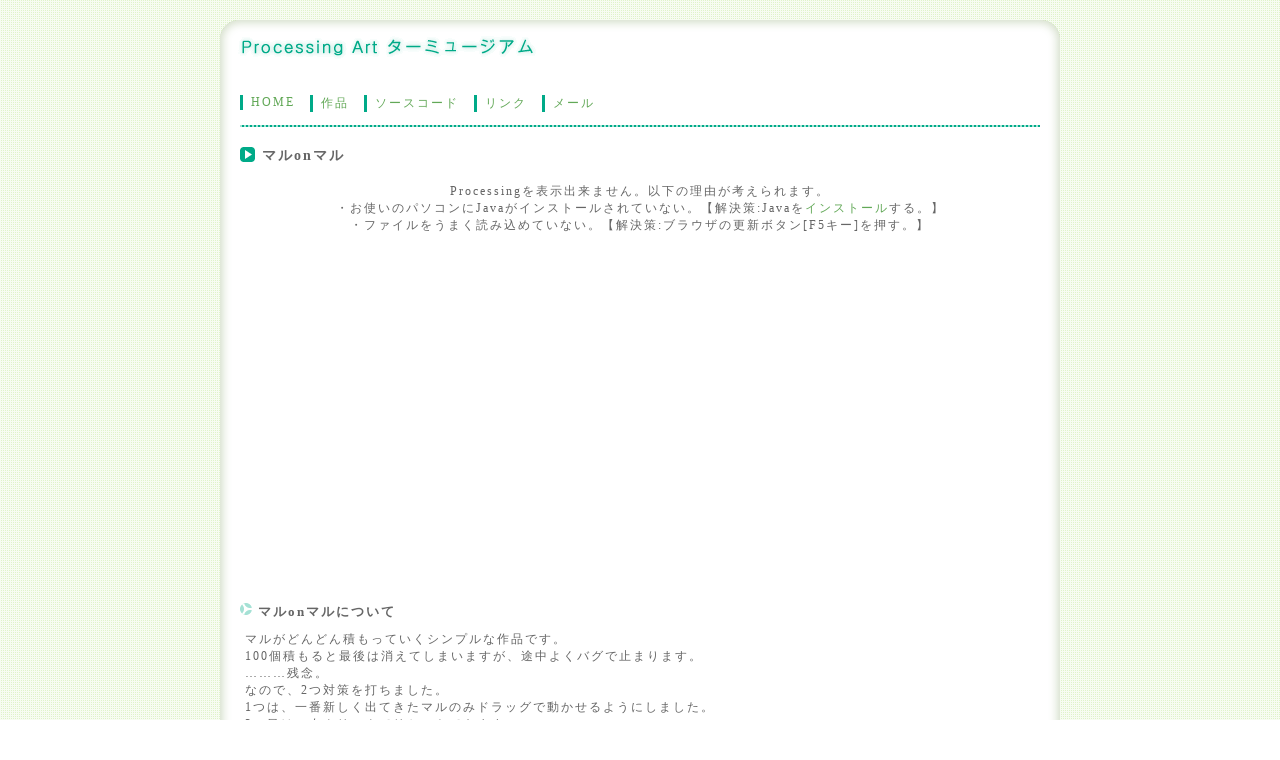

--- FILE ---
content_type: text/html
request_url: http://taatataa.com/works/lie.html
body_size: 2094
content:
<!DOCTYPE html PUBLIC "-//W3C//DTD XHTML 1.0 Transitional//EN" "http://www.w3.org/TR/xhtml1/DTD/xhtml1-transitional.dtd">
<html xmlns="http://www.w3.org/1999/xhtml" xml:lang="ja" lang="ja">
<head>
<meta http-equiv="Content-Type" content="text/html; charset=utf-8" />
<meta http-equiv="Content-Style-Type" content="text/css" />
<meta http-equiv="Content-Script-Type" content="text/javascript" />
<title>マルonマル | Processing Art ターミュージアム</title>
<meta name="keywords" content="マル, processing" />
<meta name="description" content="マルonマルは、丸がどんどん積もっていくインタラクティブなprocessing作品です。一個ずつ出てきた丸は、一番新しいモノだけ動かすことができます。" />
<meta name="robots" content="INDEX, FOLLOW" />
<link rel="stylesheet" type="text/css" href="../css/import.css" media="all" />
<link href="../images/favicon.ico" rel="shortcut icon" />
</head>

<body id="works">
<!-- WRAPPER -->
<div id="wrapper">
<!-- HEADER -->
<div id="header">
<h1><a href="http://www.taatataa.com/"><img src="../images/logo.gif" alt="Processing Art ターミュージアム" width="298" height="25" /></a></h1>
<ul class="clearfix">
<li><a href="http://www.taatataa.com/">HOME</a></li>
<li><a href="../processing.html">作品</a></li>
<li><a href="../source_code.html">ソースコード</a></li>
<li><a href="../link.html">リンク</a></li>
<li><a href="../mail.php">メール</a></li>
</ul>
</div>
<!-- /HEADER -->
<!-- CONTENTS -->
<div id="contents" class="clearfix">
<!-- SECTION_LV2 -->
<div class="section_lv2">
<h2>マルonマル</h2>
<!-- WORK -->
<div class="work">
<!--[if !IE]> -->
<object classid="java:lie.class" type="application/x-java-applet" archive="lie.jar" width="800" height="400" standby="Loading Processing software..." >
<param name="archive" value="../jar/lie.jar" />
<param name="mayscript" value="true" />
<param name="scriptable" value="true" />
<param name="image" value="../images/loading.gif" />
<param name="boxmessage" value="Loading Processing software..." />
<param name="boxbgcolor" value="#FFFFFF" />
<param name="test_string" value="outer" />
<!--<![endif]-->
<object classid="clsid:8AD9C840-044E-11D1-B3E9-00805F499D93" codebase="http://java.sun.com/update/1.5.0/jinstall-1_5_0_15-windows-i586.cab" width="800" height="400" standby="Loading Processing software..."  >
<param name="code" value="lie" />
<param name="archive" value="../jar/lie.jar" />
<param name="mayscript" value="true" />
<param name="scriptable" value="true" />
<param name="image" value="../images/loading.gif" />
<param name="boxmessage" value="Loading Processing software..." />
<param name="boxbgcolor" value="#FFFFFF" />
<param name="test_string" value="inner" />
<p>Processingを表示出来ません。以下の理由が考えられます。<br />
・お使いのパソコンにJavaがインストールされていない。【解決策:Javaを<a href="../java.html">インストール</a>する。】<br />
・ファイルをうまく読み込めていない。【解決策:ブラウザの更新ボタン[F5キー]を押す。】</p>
</object>
<!--[if !IE]> -->
</object>
<!--<![endif]-->
</div>
<!-- /WORK -->
<!-- LEFT_AREA -->
<div class="left_area">
<!-- SECTION_LV3 -->
<div class="section_lv3">
<h3>マルonマルについて</h3>
<p>マルがどんどん積もっていくシンプルな作品です。<br />
100個積もると最後は消えてしまいますが、途中よくバグで止まります。<br />
………残念。<br />
なので、2つ対策を打ちました。<br />
1つは、一番新しく出てきたマルのみドラッグで動かせるようにしました。<br />
2つ目は、右クリックでリセットできます。<br />
この作品はバグも愛嬌ということで、温かい目で見つつ楽しんください。<br />
けっこう無茶苦茶ですいません…。
</p>
</div>
<!-- /SECTION_LV3 -->
</div>
<!-- /LEFT_AREA -->
</div>
<!-- /SECTION_LV2 -->
</div>
<!-- /CONTENTS -->
<!-- FOOTER -->
<div id="footer">
<address><img src="../images/address.gif" alt="Copyright (C) 2009-2010 Taa. All Rights Reserved." width="235" height="18" /></address>
</div>
<!-- /FOOTER -->
</div>
<!-- /WRAPPER -->

<script type="text/javascript">
var gaJsHost = (("https:" == document.location.protocol) ? "https://ssl." : "http://www.");
document.write(unescape("%3Cscript src='" + gaJsHost + "google-analytics.com/ga.js' type='text/javascript'%3E%3C/script%3E"));
</script>
<script type="text/javascript">
try {
var pageTracker = _gat._getTracker("UA-11717720-1");
pageTracker._trackPageview();
} catch(err) {}</script>
</body>
</html>


--- FILE ---
content_type: text/css
request_url: http://taatataa.com/css/import.css
body_size: 176
content:
/* CSS Document */

@import "reset.css";
@import "main.css";
@import "hack.css";



/* 使用cssファイル
	import.css スタイル読み込みファイル
	
	reset.css 初期化スタイル
	main.css メインスタイル
	hack.css ハック用スタイル
*/

--- FILE ---
content_type: text/css
request_url: http://taatataa.com/css/reset.css
body_size: 440
content:
/* CSS Document */

* {
	margin: 0;
	padding: 0;
	font-size: 12px;
	font-style: normal;
	letter-spacing: 2px;
}

body {
	background-image: url(../images/body_back.png);
	background-repeat: repeat;
	background-position: left top;
}

h1, h2, h3, h4, h5, h6, p, blockquote, pre, address, ul, ol, li, dl, dt, dd, table, th, td, form, fieldset {
	color: #666666;
}

h2 {
	font-size: 14px;
}

h3 {
	font-size: 13px;
}

h4 {
	font-size: 12px;
}

table {
	border-collapse: collapse;
	border-spacing: 0;
}

img {
	border: none;
}

li {
	list-style-type: none;
	margin: 0;
	padding: 0;
}

button {
	border: none;
}

a {
	text-decoration: none;
	color: #62A857;
}

a:visited {
	color: #70609F;
}

a:hover {
	color: #9FC47B;
}

.clearfix:after {
	display: block;
	content: ".";
	height: 0;
	visibility: hidden;
	clear: both;
}

--- FILE ---
content_type: text/css
request_url: http://taatataa.com/css/main.css
body_size: 1359
content:
/* CSS Document */

#wrapper {
	width: 840px;
	margin: 20px auto 20px auto;
	background-image: url(../images/wrapper_back.png);
	background-repeat: repeat-y;
	background-position: left top;
}

#header {
	background-image: url(../images/header_back.png);
	background-repeat: no-repeat;
	background-position: left top;
}

#header h1 {
	padding-top: 15px;
	margin-left: 18px;
}

#header ul {
	margin-top: 35px;
	margin-left: 20px;
	width: 800px;
	background-image: url(../images/line01.gif);
	background-repeat: no-repeat;
	background-position: left bottom;
	padding-bottom: 15px;
}

#header ul li {
	border-left: solid 3px #00AA88;
	padding-left: 8px;
	margin-right: 15px;
	float: left;
}

#contents {
	margin: 20px;
	width: 800px;
}

#contents #top_key {
	margin-bottom: 20px;
}

#contents .section_lv2 h2 {
	margin-bottom: 10px;
	background-image: url(../images/midashi_mark01.gif);
	background-repeat: no-repeat;
	background-position: left top;
	padding-left: 22px;
}

#contents .section_lv3 h3 {
	background-image: url(../images/midashi_mark02.gif);
	background-repeat: no-repeat;
	background-position: left top;
	padding-left: 18px;
}

#contents .left_area {
	float: left;
}

#contents .left_area .section_lv2 {
	width: 600px;
}

#ichiran #contents .left_area {
	width: 400px;
}

#ichiran #contents .left_area .section_lv2 {
	width: 400px;
}

#ichiran #contents .left_area .column {
	clear: both;
}

#ichiran #contents .left_area .section_lv3 {
	float: left;
	width: 200px;
	margin-bottom: 5px;
}

#ichiran #contents .left_area .section_lv3 ul {
	width: 180px;
}

#ichiran #contents .left_area .section_lv3 li {
	width: 180px;
}

#contents .left_area .section_lv3 h3 {
	margin-bottom: 7px;
}

#contents .left_area .section_lv3 ul li {
	margin-bottom: 5px;
	margin-left: 5px;
	background-image: url(../images/list_mark01.gif);
	background-repeat: no-repeat;
	background-position: left center;
	padding-left: 14px;
}

#contents .left_area .section_lv2 p {
	line-height: 17px;
	margin-left: 5px;
	margin-bottom: 10px;
}

#contents .right_area {
	float: right;
}

#ichiran #contents .right_area {
	width: 400px;
	height: 200px;
	float: right;
}

#ichiran_sc #contents .column {
	position: relative;
	height: 80px;
	margin-bottom: 10px;
}

#ichiran_sc #contents .column_last {
	position: relative;
	height: 80px;
}

#ichiran_sc #contents .section_lv3 {
	width: 260px;
	border: solid 1px #E4E4E4;
}

#ichiran_sc #contents .left_area {
	position: absolute;
	left: 0px;
}

#ichiran_sc #contents .center_area {
	position: absolute;
	left: 270px;
}

#ichiran_sc #contents .right_area {
	position: absolute;
	left: 540px;
}

#ichiran_sc #contents .section_lv3 .left_area2 {
	float: left;
}

#ichiran_sc #contents .section_lv3 .left_area2 p {
	margin: 10px 0 10px 10px;
}

#ichiran_sc #contents .section_lv3 .right_area2 {
	float: right;
	width: 180px;
	margin-top: 10px;
}

#ichiran_sc #contents .section_lv3 .right_area2 dt {
	background-image: url(../images/midashi_mark02.gif);
	background-repeat: no-repeat;
	background-position: left top;
	padding-left: 20px;
	margin-bottom: 3px;
}

#ichiran_sc #contents .section_lv3 .right_area2 dd {
	line-height: 15px;
}

#link #contents .column {
	position: relative;
	height: 100px;
	margin-bottom: 10px;
}

#link #contents .column_last {
	position: relative;
	height: 100px;
}

#link #contents .section_lv3 {
	width: 395px;
	border: solid 1px #E4E4E4;
}

#link #contents .left_area {
	position: absolute;
	left: 0px;
}

#link #contents .right_area {
	position: absolute;
	left: 405px;
}

#link #contents .section_lv3 .left_area2 {
	float: left;
}

#link #contents .section_lv3 .left_area2 p {
	margin: 10px 0 10px 10px;
}

#link #contents .section_lv3 .right_area2 {
	float: right;
	width: 215px;
	margin-top: 10px;
}

#link #contents .section_lv3 .right_area2 dt {
	background-image: url(../images/midashi_mark02.gif);
	background-repeat: no-repeat;
	background-position: left top;
	padding-left: 20px;
	margin-bottom: 3px;
}

#link #contents .section_lv3 .right_area2 dd {
	line-height: 15px;
}

#contents .right_area .section_lv2 {
	width: 180px;
}

#contents .right_area .section_lv2 dl {
	margin-left: 5px;
}

#contents .right_area .section_lv2 dt {
	font-size: 10px;
	margin-bottom: 2px;
}

#contents .right_area .section_lv2 dd {
	margin-bottom: 5px;
}

#java #contents .left_area {
	width: 400px;
}

#java #contents .right_area {
	width: 380px;
}

#java #contents .right_area p {
	margin-bottom: 10px;
	line-height: 17px;
}

#mail #contents .left_area {
	width: 280px;
}

#mail #contents .left_area p {
	margin-bottom: 10px;
	line-height: 17px;
}

#mail #contents .left_area p.red {
	color: #FF3333;
}

#mail #contents .right_area {
	width: 500px;
}

#mail #contents .right_area th {
	width: 100px;
	background-color: #2BBFA2;
	color: #FFFFFF;
	border: solid 2px #FFFFFF;
}

#mail #contents .right_area td {
	width: 400px;
	padding: 5px 0 5px 0;
}

#mail #contents .right_area td #title {
	width: 380px;
	margin-left: 5px;
	color: #666666;
}

#mail #contents .right_area td #mailadd {
	width: 380px;
	margin-left: 5px;
	color: #666666;
}

#mail #contents .right_area td #comment {
	width: 380px;
	height: 60px;
	margin-left: 5px;
	color: #666666;
}

#mail #contents .right_area tr#mail_btn th {
	background-color: #74E0CB;
}

#mail #contents .right_area tr#mail_btn td {
	text-align: center;
}

#mail #contents .right_area tr#mail_btn td input {
	margin: 0 5px 0 5px;
	color: #333333;
}

#works #contents .section_lv2 h2 {
	margin-bottom: 18px;
}

#works #contents .left_area {
	width: 600px;
}

#works #contents .right_area {
	width: 180px;
}

#works #contents .left_area h3 {
	margin-bottom: 10px;
}

#works #contents .left_area p {
	line-height: 17px;
	margin-left: 5px;
}

#works #contents .right_area h3 {
	margin-bottom: 10px;
}

#works #contents .right_area ul {
	margin-left: 5px;
}

.work {
	width: 800px;
	height: 400px;
	margin-bottom: 20px;
	text-align: center;
}

#codes #contents .column {
	width: 800px;
	margin-bottom: 20px;
}

#codes #contents .left_area {
	width: 200px;
}

#codes #contents .right_area {
	width: 580px;
}

#codes #contents .section_lv2 h2 {
	margin-bottom: 18px;
}

#codes #contents .section_lv3 h3 {
	margin-bottom: 10px;
}

#codes #contents .right_area p {
	line-height: 17px;
	margin-left: 5px;
	margin-bottom: 10px;
}

#codes #contents .right_area p code {
	letter-spacing: 1px;
}

#codes #contents .right_area pre {
	margin-left: 5px;
	margin-bottom: 10px;
}

#codes #contents .code {
	clear: both;
}

#codes #contents .code iframe {
	border: solid 1px #E0E0E0;
	margin-bottom: 10px;
}

#codes #contents .code p {
	text-align: right;
}

#codes #contents .code p a {
	background-image: url(../images/list_mark01.gif);
	background-repeat: no-repeat;
	background-position: left center;
	padding-left: 10px;
}

#code_c {
	background-image: none;
}

#code_c #wrapper {
	width: auto;
	background-image: none;
	margin: 10px;
}

#code_c code {
	letter-spacing: 1px;
	line-height: 15px;
	color: #393939;
}

#code_c code span {
	letter-spacing: 1px;
}

#code_c code .code_col00 {
	font-weight: bold;
	color: #CC6600;
}

#code_c code .code_col01 {
	color: #CC6600;
}

#code_c code .code_col02 {
	color: #006699;
}

#code_c code .code_col03 {
	color: #AAAAAA;
}

#large #wrapper {
	width: auto;
	margin: 15px 0 0 20px;
}

#footer {
	clear: both;
	background-image: url(../images/footer_back.png);
	background-repeat: no-repeat;
	background-position: left bottom;
}

address {
	margin-left: 20px;
	width: 800px;
	text-align: center;
	background-image: url(../images/line01.gif);
	background-repeat: no-repeat;
	background-position: left top;
	padding-top: 15px;
	padding-bottom: 30px;
}

span.gaibu a {
	color: #AAAAAA;
}

span.gaibu a:hover {
	text-decoration: underline;
}

.clearfix:after {
	content: ".";
	height: 0px;
	visibility: hidden;
	clear: both;
	display: block;
}

--- FILE ---
content_type: text/css
request_url: http://taatataa.com/css/hack.css
body_size: 152
content:
/* CSS Document */

#ichiran #contents .left_area .last_column {
	margin-top: -10px;
}

* html #ichiran #contents .right_area {
	width: 403px;
	float: left;
	margin-right: -3px;
}